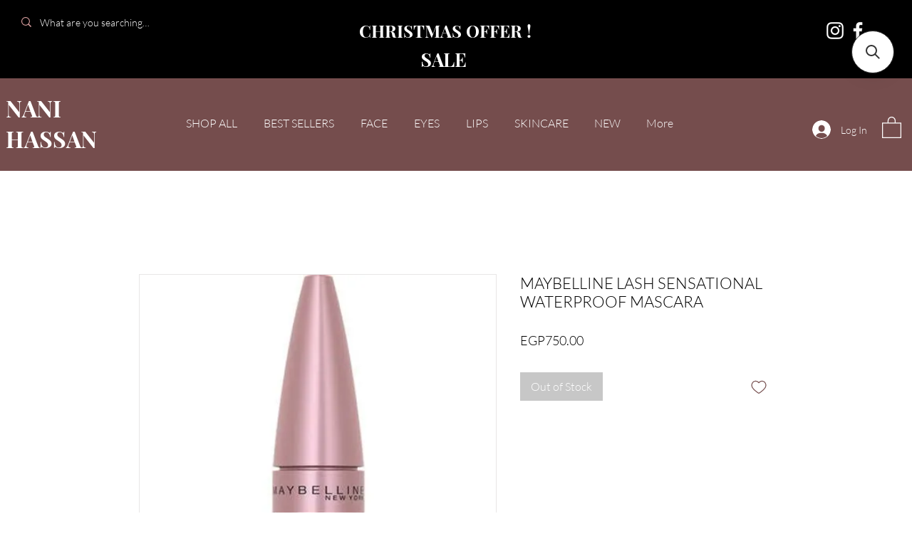

--- FILE ---
content_type: application/javascript; charset=utf-8
request_url: https://searchanise-ef84.kxcdn.com/preload_data.9i5U3f8V1k.js
body_size: 326
content:
window.Searchanise.preloadedSuggestions=['beauty creations','moira blush','gel liner','moira eyeliner','moira lipstick','liquid eyeshadow','lip stick','huda beauty','moira shadow','moira supernova','liquid pigment','eye liquid','moira chrom','lip liner','moira matte liquid lips','too faced','fenty beauty','eye shadow','moira loveheat','moira statement gel liner','brown mascara','powder blush','eyeshadow palette','moira eyeshadow','italia deluxe','shimmer eyeshadow','nyx can\'t stop won\'t stop','red lipstick','cream eyeshadow','sephora lip stain matte','lip gloss','moira liner','multichrome gel','love steady blush','sun bronzer','moira highlighter','moira supernova multichrome gel liner','multichrome gel liner','contour stick','white concealer','moira white','wet n wild','wooden lip pencil','nyx lingerie','milani primer','blush stick','moira blusher','moira love heat','moira concealer','nude x','lip balm','nude lip gloss','lip oil','blusher palette','moira stellar glaze','lip palette','moira lip','lip go','moira gel liner','shimmer eyeliner','she’s the one','that girl blush','moira statement','makeup by','cream bronze','powder puff','about it','highlight highlighters','highlight palette','kara beauty','treasure trove','too face'];